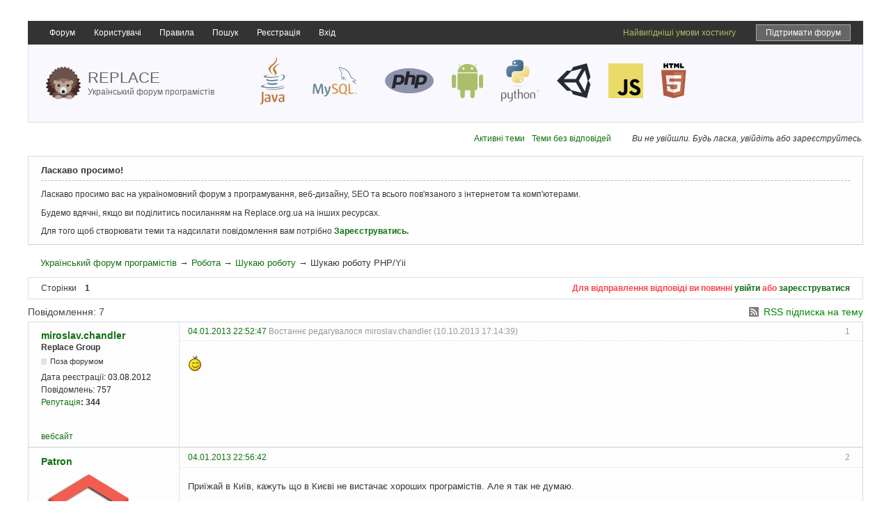

--- FILE ---
content_type: text/html; charset=utf-8
request_url: https://replace.org.ua/topic/653/
body_size: 6935
content:
<!DOCTYPE html>
<!--[if lt IE 7 ]> <html class="oldie ie6" lang="uk" dir="ltr"> <![endif]-->
<!--[if IE 7 ]>    <html class="oldie ie7" lang="uk" dir="ltr"> <![endif]-->
<!--[if IE 8 ]>    <html class="oldie ie8" lang="uk" dir="ltr"> <![endif]-->
<!--[if gt IE 8]><!--> <html lang="uk" dir="ltr"> <!--<![endif]-->
<head>
<meta charset="utf-8" />

<!--    <meta name="viewport" content="width=device-width, initial-scale=1.0"> -->

	<meta name="description" content="Шукаю роботу PHP/Yii - Шукаю роботу - Робота - Український форум програмістів - " />
<title>Шукаю роботу PHP/Yii - Шукаю роботу - Робота - Український форум програмістів</title>
<link rel="alternate" type="application/rss+xml" href="https://replace.org.ua/feed/rss/topic/653/" title="RSS" />
<link rel="alternate" type="application/atom+xml" href="https://replace.org.ua/feed/atom/topic/653/" title="ATOM" />
<link rel="search" type="text/html" href="https://replace.org.ua/search/" title="Пошук" />
<link rel="search" type="application/opensearchdescription+xml" href="https://replace.org.ua/misc.php?action=opensearch" title="Український форум програмістів" />
<link rel="author" type="text/html" href="https://replace.org.ua/users/" title="Користувачі" />
<link rel="stylesheet" type="text/css" media="screen" href="https://replace.org.ua/style/Replace/Oxygen.min.css" />
<link rel="stylesheet" type="text/css" media="screen" href="https://replace.org.ua/style/Replace/Replace.css?v=5.3" />
<link rel="stylesheet" type="text/css" media="screen" href="https://replace.org.ua/extensions/pun_bbcode/css/Oxygen/pun_bbcode.min.css" />
<style>.thanks_sig { font-style:italic; font-size: 90%; border-radius: 8px 8px; background-color:#F3F3F3; padding: 6px 12px !important;} .thanks_mess { font-style:normal; color:#008000; } .habr_error { font-style:normal; color:#FF0000; }</style>
<link rel="stylesheet" type="text/css" media="all" href="https://replace.org.ua/extensions/nya_thanks/css/style.css" />
<noscript><style>#pun_bbcode_bar { display: none; }</style></noscript>
<style>#pun_bbcode_bar #pun_bbcode_button_smiles.image{background:url("https://replace.org.ua/extensions/nya_smiles/css/Oxygen/img/smiles.png")  50% 50% no-repeat;}div#pun_bbcode_smilies{display:none;margin:0.5em 0 0 1em;padding: 0 0 0 17em;}</style>
<link rel="stylesheet" type="text/css" media="all" href="https://replace.org.ua/extensions/fancy_prettify/css/Oxygen/fancy_prettify.min.css" />
<link rel="stylesheet" type="text/css" media="all" href="https://replace.org.ua/extensions/pun_attachment/css/Oxygen/pun_attachment.min.css" />
<link rel="stylesheet" type="text/css" media="screen" href="https://replace.org.ua/extensions/auto_save_jquery/css/index.css" />
<link rel="stylesheet" type="text/css" media="screen" href="https://replace.org.ua/extensions/pan_uploader/style/Oxygen/pan_uploader.css" />

	<meta name="description" content="Український форум для програмістів. Тема: Шукаю роботу PHP/Yii" />
	
	<meta property="og:image" content="/style/Replace/img/replace.png" />
	<script type="text/javascript" src="/include/js/html5.js"></script>
	<link href="/include/google-code-prettify/prettify.css" type="text/css" rel="stylesheet" />

<link rel="apple-touch-icon" sizes="180x180" href="/apple-touch-icon.png">
<link rel="icon" type="image/png" sizes="32x32" href="/favicon-32x32.png">
<link rel="icon" type="image/png" sizes="16x16" href="/favicon-16x16.png">
<link rel="manifest" href="/site.webmanifest">
<link rel="mask-icon" href="/safari-pinned-tab.svg" color="#5bbad5">
<meta name="msapplication-TileColor" content="#da532c">
<meta name="theme-color" content="#ffffff">

</head>
<body>
	<div id="brd-messages" class="brd"></div>

	<div id="brd-wrap" class="brd">
	<div id="brd-viewtopic" class="brd-page paged-page">
    
	<header>



		<nav>
			<div id="nav">	
				<div id="brd-navlinks" class="gen-content">
					<ul>
		<li id="navindex"><a href="https://replace.org.ua/">Форум</a></li>
		<li id="navuserlist"><a href="https://replace.org.ua/users/">Користувачі</a></li>
		<li id="navrules"><a href="https://replace.org.ua/rules/">Правила</a></li>
		<li id="navsearch"><a href="https://replace.org.ua/search/">Пошук</a></li>
		<li id="navregister"><a href="https://replace.org.ua/register/">Реєстрація</a></li>
		<li id="navlogin"><a href="https://replace.org.ua/login/">Вхід</a></li>
	
<li class="float-right mr-15 ml-15"><a class="support-link" target="_blank" href="https://send.monobank.ua/8c1fayJ13u">Підтримати форум</a></li><li class="float-right"><a target="_blank" class="color-android" href="https://uahosting.com.ua/">Найвигідніші умови хостингу</a></li></ul>
					
					
				</div>
			</div>	
		</nav>	
		<p id="brd-access"><a href="#brd-main">Перейти до вмісту форуму</a></p>
			<div id="brd-head">
				<a href="/">
			<span id="logo">
<!--				<a href="/"><img src="/style/Replace/img/logo.png" alt="Український форум програмістів - Replace.org.ua" /></a> -->
					<img style="width: 50px;" src="/style/Replace/logo/hedgehog.svg" alt="Український форум програмістів - Replace.org.ua">
			</span>
			<span id="logo-text">					<span class="name">Replace</span><br>
					<span class="slogan">Український форум програмістів</span>
			</span>
					</a>

			<div id="right-text">
			<div>
    			
				<img src="/style/Replace/logo/java.svg" style="height: 70px;" alt="логотип Java">
				<img src="/style/Replace/logo/mysql.svg" style="width: 90px;" alt="логотип MySQL">
				<img src="/style/Replace/logo/php.svg" style="width: 70px;" alt="логотип php">
				<img src="/style/Replace/logo/android.svg" style="height: 50px;" alt="логотип Android">
				<img src="/style/Replace/logo/python.svg" style="height: 60px;" alt="логотип Python">
				<img src="/style/Replace/logo/unity.svg" style="height: 50px;" alt="логотип Unity">
				<img src="/style/Replace/logo/javascript.svg" style="width: 50px;" alt="логотип Unity">
				<img src="/style/Replace/logo/html5.svg" style="height: 50px;" alt="логотип HTML">
				
    				

			</div>
			</div>
		</div>
	</header>
	<div class="hr"><hr /></div>
	<div id="brd-main">
		<div class="d-flex align-items-center justify-content-end">
			
			<div class="welcome-links">
				<p id="welcome"><span>Ви не увійшли.</span> <span>Будь ласка, увійдіть або зареєструйтесь.</span></p>
				<p id="visit-links" class="options"><span id="visit-recent" class="first-item"><a href="https://replace.org.ua/search/recent/" title="Знайти теми, які містять останні повідомлення.">Активні теми</a></span> <span id="visit-unanswered"><a href="https://replace.org.ua/search/unanswered/" title="Знайти теми без відповідей.">Теми без відповідей</a></span></p>
			</div>
		</div>
		
		<h1 class="main-title"><a class="permalink" href="https://replace.org.ua/topic/653/" rel="bookmark" title="Постійне посилання на цю тему">Шукаю роботу PHP/Yii</a></h1>

		<div class="clear"></div>
		<div id="brd-announcement" class="gen-content">
	<h1 class="hn"><span>Ласкаво просимо!</span></h1>
	<div class="content"><p>Ласкаво просимо вас на україномовний форум з програмування, веб-дизайну, SEO та всього пов'язаного з інтернетом та комп'ютерами.</p>
<p>Будемо вдячні, якщо ви поділитись посиланням на Replace.org.ua на інших ресурсах.</p>
<p>Для того щоб створювати теми та надсилати повідомлення вам потрібно <strong><a href="/register/">Зареєструватись</a>.</strong></p></div>
</div>

		<div id="brd-crumbs-top" class="crumbs">
	<p><span class="crumb crumbfirst"><a href="https://replace.org.ua/">Український форум програмістів</a></span> <span class="crumb"><span> &rarr;&#160;</span><a href="https://replace.org.ua/forum/17/">Робота</a></span> <span class="crumb"><span> &rarr;&#160;</span><a href="https://replace.org.ua/forum/36/">Шукаю роботу</a></span> <span class="crumb crumblast"><span> &rarr;&#160;</span>Шукаю роботу PHP/Yii</span> </p>
</div>
		
		<div id="brd-pagepost-top" class="main-pagepost gen-content">
	<p class="paging"><span class="pages">Сторінки</span> <strong class="first-item">1</strong></p>
	<p class="posting">Для відправлення відповіді ви повинні <a href="https://replace.org.ua/login/">увійти</a> або <a href="https://replace.org.ua/register/">зареєструватися</a></p>
</div>
		<div class="main-head">
		<p class="options"><span class="feed first-item"><a class="feed" href="https://replace.org.ua/feed/rss/topic/653/">RSS підписка на тему</a></span></p>
		<h2 class="hn"><span><span class="item-info">Повідомлення: 7</span></span></h2>
	</div>
	<div id="forum36" class="main-content main-topic">
		<div class="post odd firstpost topicpost">
			<div id="p5261" class="posthead">
				<h3 class="hn post-ident"><span class="post-num">1</span> <span class="post-byline"><span>Тема від </span><em class="group_color_5"><a title="Перейти до профіля користувача miroslav.chandler" href="https://replace.org.ua/user/58/">miroslav.chandler</a></em></span> <span class="post-link"><a class="permalink" rel="bookmark" title="Постійне посилання на це повідомлення" href="https://replace.org.ua/post/5261/#p5261">04.01.2013 22:52:47</a></span> <span class="post-edit">Востаннє редагувалося miroslav.chandler (10.10.2013 17:14:39)</span></h3>
			</div>
			<div class="postbody">
				<div class="post-author">
					<ul class="author-ident">
						<li class="username"><a title="Перейти до профіля користувача miroslav.chandler" href="https://replace.org.ua/user/58/">miroslav.chandler</a></li>
						<li class="usertitle"><span>Replace Group</span></li>
						<li class="userstatus"><span>Поза форумом</span></li>
					</ul>
					<ul class="author-info">
						<li><span>Дата реєстрації: <strong>03.08.2012</strong></span></li>
						<li><span>Повідомлень: <strong>757</strong></span></li>
						<a href="https://replace.org.ua/thanks/view/58/">Репутація</a><strong>: <span id="thp5261" class="thu58">344</span></strong>
					</ul>
				</div>
				<div class="post-entry">
					<h4 id="pc5261" class="entry-title hn">Тема: Шукаю роботу PHP/Yii</h4>
					<div class="entry-content">
						<p><img src="https://replace.org.ua/extensions/nya_smiles/img/ab.gif" alt="=)" /></p>
					</div>
					
					
					
				</div>
			</div>
			<div class="postfoot">
				<div class="post-options">
					<p class="post-contacts"><span class="user-url first-item"><a rel="nofollow" class="external" href="http://chandler.org.ua"><span>miroslav.chandler</span> вебсайт</a></span></p>
					<p class="post-actions"></p>
				</div>
			</div>
		</div>
		<div class="post even replypost">
			<div id="p5262" class="posthead">
				<h3 class="hn post-ident"><span class="post-num">2</span> <span class="post-byline"><span>Відповідь від </span><em class="group_color_5"><a title="Перейти до профіля користувача Patron" href="https://replace.org.ua/user/17/">Patron</a></em></span> <span class="post-link"><a class="permalink" rel="bookmark" title="Постійне посилання на це повідомлення" href="https://replace.org.ua/post/5262/#p5262">04.01.2013 22:56:42</a></span></h3>
			</div>
			<div class="postbody">
				<div class="post-author">
					<ul class="author-ident">
						<li class="useravatar"><img src="https://replace.org.ua/img/avatars/17.png" width="138" height="138" alt="Patron" /></li>
						<li class="username"><a title="Перейти до профіля користувача Patron" href="https://replace.org.ua/user/17/">Patron</a></li>
						<li class="usertitle"><span>Заблокований</span></li>
						<li class="userstatus"><span>Поза форумом</span></li>
					</ul>
					<ul class="author-info">
						<li><span>Дата реєстрації: <strong>22.05.2012</strong></span></li>
						<li><span>Повідомлень: <strong>412</strong></span></li>
						<a href="https://replace.org.ua/thanks/view/17/">Репутація</a><strong>: <span id="thp5262" class="thu17">147</span></strong>
					</ul>
				</div>
				<div class="post-entry">
					<h4 id="pc5262" class="entry-title hn">Re: Шукаю роботу PHP/Yii</h4>
					<div class="entry-content">
						<p>Приїжай в Київ, кажуть що в Києві не вистачає хороших програмістів. Але я так не думаю.</p>
					</div>
					
					
					
				</div>
			</div>
			<div class="postfoot">
				<div class="post-options">
					<p class="post-actions"></p>
				</div>
			</div>
		</div>
		<div class="post odd replypost">
			<div id="p5263" class="posthead">
				<h3 class="hn post-ident"><span class="post-num">3</span> <span class="post-byline"><span>Відповідь від </span><em class="group_color_1"><a title="Перейти до профіля користувача Replace" href="https://replace.org.ua/user/2/">Replace</a></em></span> <span class="post-link"><a class="permalink" rel="bookmark" title="Постійне посилання на це повідомлення" href="https://replace.org.ua/post/5263/#p5263">04.01.2013 23:20:55</a></span></h3>
			</div>
			<div class="postbody">
				<div class="post-author">
					<ul class="author-ident">
						<li class="username"><a title="Перейти до профіля користувача Replace" href="https://replace.org.ua/user/2/">Replace</a></li>
						<li class="usertitle"><span>Replace Team</span></li>
						<li class="userstatus"><span>Поза форумом</span></li>
					</ul>
					<ul class="author-info">
						<li><span>Звідки: <strong>Київ</strong></span></li>
						<li><span>Дата реєстрації: <strong>06.04.2012</strong></span></li>
						<li><span>Повідомлень: <strong>2 895</strong></span></li>
						<a href="https://replace.org.ua/thanks/view/2/">Репутація</a><strong>: <span id="thp5263" class="thu2">2107</span></strong>
					</ul>
				</div>
				<div class="post-entry">
					<h4 id="pc5263" class="entry-title hn">Re: Шукаю роботу PHP/Yii</h4>
					<div class="entry-content">
						<p>Думаю простіше буде надіслати своє резюме десятку компаній, які шукають програмістів. Насправді зараз всі фірми шукають програмістів і знайти роботу не проблему.</p>
					</div>
					
					
					
				</div>
			</div>
			<div class="postfoot">
				<div class="post-options">
					<p class="post-contacts"><span class="user-url first-item"><a rel="nofollow" class="external" href="https://replace.org.ua"><span>Replace</span> вебсайт</a></span></p>
					<p class="post-actions"></p>
				</div>
			</div>
		</div>
		<div class="post even replypost">
			<div id="p5269" class="posthead">
				<h3 class="hn post-ident"><span class="post-num">4</span> <span class="post-byline"><span>Відповідь від </span><em class="group_color_5"><a title="Перейти до профіля користувача miroslav.chandler" href="https://replace.org.ua/user/58/">miroslav.chandler</a></em></span> <span class="post-link"><a class="permalink" rel="bookmark" title="Постійне посилання на це повідомлення" href="https://replace.org.ua/post/5269/#p5269">04.01.2013 23:46:50</a></span> <span class="post-edit">Востаннє редагувалося miroslav.chandler (04.01.2013 23:47:25)</span></h3>
			</div>
			<div class="postbody">
				<div class="post-author">
					<ul class="author-ident">
						<li class="username"><a title="Перейти до профіля користувача miroslav.chandler" href="https://replace.org.ua/user/58/">miroslav.chandler</a></li>
						<li class="usertitle"><span>Replace Group</span></li>
						<li class="userstatus"><span>Поза форумом</span></li>
					</ul>
					<ul class="author-info">
						<li><span>Дата реєстрації: <strong>03.08.2012</strong></span></li>
						<li><span>Повідомлень: <strong>757</strong></span></li>
						<a href="https://replace.org.ua/thanks/view/58/">Репутація</a><strong>: <span id="thp5269" class="thu58">344</span></strong>
					</ul>
				</div>
				<div class="post-entry">
					<h4 id="pc5269" class="entry-title hn">Re: Шукаю роботу PHP/Yii</h4>
					<div class="entry-content">
						<div class="quotebox"><cite>Patron написав:</cite><blockquote><p>Приїжай в Київ, кажуть що в Києві не вистачає хороших програмістів. Але я так не думаю.</p></blockquote></div><p>Націлений на Львів <img src="https://replace.org.ua/extensions/nya_smiles/img/ab.gif" alt=":)" /><br /></p><div class="quotebox"><cite>Replace написав:</cite><blockquote><p>Думаю простіше буде надіслати своє резюме десятку компаній, які шукають програмістів. Насправді зараз всі фірми шукають програмістів і знайти роботу не проблему.</p></blockquote></div><p>Активно займаюся. Думаю тут резюме не завадить <img src="https://replace.org.ua/extensions/nya_smiles/img/ab.gif" alt=":)" /></p>
					</div>
					
					
					
				</div>
			</div>
			<div class="postfoot">
				<div class="post-options">
					<p class="post-contacts"><span class="user-url first-item"><a rel="nofollow" class="external" href="http://chandler.org.ua"><span>miroslav.chandler</span> вебсайт</a></span></p>
					<p class="post-actions"></p>
				</div>
			</div>
		</div>
		<div class="post odd replypost">
			<div id="p5276" class="posthead">
				<h3 class="hn post-ident"><span class="post-num">5</span> <span class="post-byline"><span>Відповідь від </span><em class="group_color_5"><a title="Перейти до профіля користувача virua" href="https://replace.org.ua/user/38/">virua</a></em></span> <span class="post-link"><a class="permalink" rel="bookmark" title="Постійне посилання на це повідомлення" href="https://replace.org.ua/post/5276/#p5276">05.01.2013 12:47:41</a></span></h3>
			</div>
			<div class="postbody">
				<div class="post-author">
					<ul class="author-ident">
						<li class="useravatar"><img src="https://replace.org.ua/img/avatars/38.jpg" width="80" height="80" alt="virua" /></li>
						<li class="username"><a title="Перейти до профіля користувача virua" href="https://replace.org.ua/user/38/">virua</a></li>
						<li class="usertitle"><span>Replace Group</span></li>
						<li class="userstatus"><span>Поза форумом</span></li>
					</ul>
					<ul class="author-info">
						<li><span>Дата реєстрації: <strong>08.07.2012</strong></span></li>
						<li><span>Повідомлень: <strong>62</strong></span></li>
						<a href="https://replace.org.ua/thanks/view/38/">Репутація</a><strong>: <span id="thp5276" class="thu38">33</span></strong>
					</ul>
				</div>
				<div class="post-entry">
					<h4 id="pc5276" class="entry-title hn">Re: Шукаю роботу PHP/Yii</h4>
					<div class="entry-content">
						<div class="quotebox"><cite>miroslav.chandler написав:</cite><blockquote><p>Привіт. Шукаю <span class="bbu">постійну</span> роботу, бажано в офісі у Львові, але розгляну всі варіанти.</p><p>Навички:<br />- php5/Yii (Знаю чим абстрактний клас відрізняється від інтерфейса <img src="https://replace.org.ua/extensions/nya_smiles/img/ab.gif" alt=":)" /> )<br />- пошук, та захист від вразливостей<br />- mysql/postgres <br />- memcache<br />- git<br />- linux<br />- capistrano (та інша автоматизація деплою)<br />- python (трохи <img src="https://replace.org.ua/extensions/nya_smiles/img/ab.gif" alt=":)" /> )<br />- rabbitMQ (інтересуюся)</p><p>для контакту:<br />miroslav.chandler[ГАB]gmail.com</p></blockquote></div><p>Привіт. Я працюю 1,5 роки в компанії ProSteer Group. Офіс у Львові. Компанія доволі велика (штат більше 150 чол., але відділ програмних розробок невеликий), займається продажами по всьому світу. ProSteer Group має свої міжнародні он-лайн магазини. Ми якраз почали писати (переписувати) один доволі великий он-лайн магазин на Yii. Фірма шукає толкових PHP програмістів.</p><p>Деталі тут - <a href="http://vispyanskiy.name/v-kompaniji-prosteer-group-vidkryta-vakansiya-php-rozrobnyk">http://vispyanskiy.name/v-kompaniji-pro … -rozrobnyk</a></p>
					</div>
					
					
					
				</div>
			</div>
			<div class="postfoot">
				<div class="post-options">
					<p class="post-actions"></p>
				</div>
			</div>
		</div>
		<div class="post even replypost">
			<div id="p13936" class="posthead">
				<h3 class="hn post-ident"><span class="post-num">6</span> <span class="post-byline"><span>Відповідь від </span><em class="group_color_3"><a title="Перейти до профіля користувача expres_task" href="https://replace.org.ua/user/2617/">expres_task</a></em></span> <span class="post-link"><a class="permalink" rel="bookmark" title="Постійне посилання на це повідомлення" href="https://replace.org.ua/post/13936/#p13936">12.07.2013 10:06:39</a></span></h3>
			</div>
			<div class="postbody">
				<div class="post-author">
					<ul class="author-ident">
						<li class="username"><a title="Перейти до профіля користувача expres_task" href="https://replace.org.ua/user/2617/">expres_task</a></li>
						<li class="usertitle"><span>Користувач</span></li>
						<li class="userstatus"><span>Поза форумом</span></li>
					</ul>
					<ul class="author-info">
						<li><span>Дата реєстрації: <strong>01.07.2013</strong></span></li>
						<li><span>Повідомлень: <strong>5</strong></span></li>
						<a href="https://replace.org.ua/thanks/view/2617/">Репутація</a><strong>: <span id="thp13936" class="thu2617">1</span></strong>
					</ul>
				</div>
				<div class="post-entry">
					<h4 id="pc13936" class="entry-title hn">Re: Шукаю роботу PHP/Yii</h4>
					<div class="entry-content">
						<p>Інформаційно-Аналітична Компанія «SEVEN»</p><p>шукає фахівця на посаду:</p><br /><p>Веб-програміста</p><br /><p>Вимоги:</p><p>&nbsp; &nbsp; знання PHP (від 1 року), MySQL, Joomla, Drupal, Opencart, Magento, Virtuemart, Oscommerce, Wordpress (розробка плагінів);<br />&nbsp; &nbsp; цілеспрямованість;<br />&nbsp; &nbsp; уміння працювати в колективі;<br />&nbsp; &nbsp; знання англійської - буде перевагою.</p><p>Робочий графік з 8:00 до 16:30 (на літній період) з понеділка по пятницю.</p><p>Сайт Компанії: seven.ua</p><p><a href="http://сайт-злодій/seven_official">http://сайт-злодій/seven_official</a></p>
					</div>
					
					
					
				</div>
			</div>
			<div class="postfoot">
				<div class="post-options">
					<p class="post-actions"></p>
				</div>
			</div>
		</div>
		<div class="post odd lastpost replypost">
			<div id="p14725" class="posthead">
				<h3 class="hn post-ident"><span class="post-num">7</span> <span class="post-byline"><span>Відповідь від </span><em class="group_color_3"><a title="Перейти до профіля користувача Aliona" href="https://replace.org.ua/user/3296/">Aliona</a></em></span> <span class="post-link"><a class="permalink" rel="bookmark" title="Постійне посилання на це повідомлення" href="https://replace.org.ua/post/14725/#p14725">08.08.2013 20:05:58</a></span></h3>
			</div>
			<div class="postbody">
				<div class="post-author">
					<ul class="author-ident">
						<li class="username"><a title="Перейти до профіля користувача Aliona" href="https://replace.org.ua/user/3296/">Aliona</a></li>
						<li class="usertitle"><span>Користувач</span></li>
						<li class="userstatus"><span>Поза форумом</span></li>
					</ul>
					<ul class="author-info">
						<li><span>Дата реєстрації: <strong>08.08.2013</strong></span></li>
						<li><span>Повідомлень: <strong>2</strong></span></li>
						<a href="https://replace.org.ua/thanks/view/3296/">Репутація</a><strong>: <span id="thp14725" class="thu3296">0</span></strong>
					</ul>
				</div>
				<div class="post-entry">
					<h4 id="pc14725" class="entry-title hn">Re: Шукаю роботу PHP/Yii</h4>
					<div class="entry-content">
						<p>Пропоную послуги копірайтинга українською мовою. Альона 097 740 67 10 , елект. пошта 270189my@сайт-злодій</p>
					</div>
					
					
					
				</div>
			</div>
			<div class="postfoot">
				<div class="post-options">
					<p class="post-actions"></p>
				</div>
			</div>
		</div>
	</div>

	<div class="main-foot">
		<h2 class="hn"><span><span class="item-info">Повідомлення: 7</span></span></h2>
	</div>
<div class="gen-content">
  <h2 class="hn"><span>Переглядають тему: <strong>1</strong> гість, <strong>0</strong> користувачів</span>
 </h2>
</div>
		<div id="brd-pagepost-end" class="main-pagepost gen-content">
	<p class="paging"><span class="pages">Сторінки</span> <strong class="first-item">1</strong></p>
	<p class="posting">Для відправлення відповіді ви повинні <a href="https://replace.org.ua/login/">увійти</a> або <a href="https://replace.org.ua/register/">зареєструватися</a></p>
</div>
	</div>
		<!-- forum_qpost -->
		<!-- forum_info -->
	
	<div class="hr"><hr /></div>
	
	<div id="brd-about">
	</div>
		<!-- forum_debug -->
	</div>
	<div class="clear"></div>
	<footer>
		<div class="contacts">Контакти для співпраці: <a href="mailto:shanand6@gmail.com">shanand6@gmail.com</a></div>
	<p id="copyright-replace">© 2012–2026 Український форум програмістів. Всі права захищені</p>
		<!-- forum_scripts -->
		<div class="clear"></div>	
	
	</footer>
	</div>
	<p></p>


<script>if (typeof PUNBB === 'undefined' || !PUNBB) {
		var PUNBB = {};
	}

	PUNBB.env = {
		base_url: "https://replace.org.ua/",
		base_js_url: "https://replace.org.ua/include/js/",
		user_lang: "Ukrainian",
		user_style: "Replace",
		user_is_guest: "1",
		page: "viewtopic"
	};</script>
<script src="https://replace.org.ua/include/js/min/punbb.common.min.js"></script>
<script src="http://code.jquery.com/jquery-2.1.3.min.js"></script>
<script>if (typeof PANBB === 'undefined' || !PANBB) {var PANBB = {};}PANBB.config = {forum_user_id: "1"};</script>
<script src="https://replace.org.ua/extensions/auto_save_jquery/js/index.min.js"></script>
<script>
	$LAB.setOptions({AlwaysPreserveOrder:false})
	.script("//code.jquery.com/jquery-1.8.2.min.js").wait()
	.script("/include/js/common.js").wait()
	.wait(function () { PUNBB.pun_bbcode=(function(){return{init:function(){return true;},insert_text:function(d,h){var g,f,e=(document.all)?document.all.req_message:((document.getElementById("afocus")!==null)?(document.getElementById("afocus").req_message):(document.getElementsByName("req_message")[0]));if(!e){return false;}if(document.selection&&document.selection.createRange){e.focus();g=document.selection.createRange();g.text=d+g.text+h;e.focus();}else{if(e.selectionStart||e.selectionStart===0){var c=e.selectionStart,b=e.selectionEnd,a=e.scrollTop;e.value=e.value.substring(0,c)+d+e.value.substring(c,b)+h+e.value.substring(b,e.value.length);if(d.charAt(d.length-2)==="="){e.selectionStart=(c+d.length-1);}else{if(c===b){e.selectionStart=b+d.length;}else{e.selectionStart=b+d.length+h.length;}}e.selectionEnd=e.selectionStart;e.scrollTop=a;e.focus();}else{e.value+=d+h;e.focus();}}}};}());PUNBB.common.addDOMReadyEvent(PUNBB.pun_bbcode.init); })
	.script("https://replace.org.ua/extensions/nya_smiles/js/pun_bbcode_smiles.min.js").wait()
	.script("https://replace.org.ua/extensions/fancy_prettify/js/fancy_prettify.min.js")
	.script("https://replace.org.ua/extensions/nya_thanks/js/thanks.min.js").wait()
	.wait(function () { PUNBB.env.sva_mediajs = {url_swf: "https://replace.org.ua/extensions/sva_mediajs"}; })
	.script("https://replace.org.ua/extensions/sva_mediajs/js/media.min.js");
</script><script src="https://replace.org.ua/extensions/pan_uploader/js/lang/English.js"></script>


<script type="text/javascript" src="/include/google-code-prettify/prettify.js"></script>
<script type="text/javascript">prettyPrint();</script>

<script type="text/javascript">

  var _gaq = _gaq || [];
  _gaq.push(['_setAccount', 'UA-31902311-1']);
  _gaq.push(['_trackPageview']);

  (function() {
    var ga = document.createElement('script'); ga.type = 'text/javascript'; ga.async = true;
    ga.src = ('https:' == document.location.protocol ? 'https://ssl' : 'http://www') + '.google-analytics.com/ga.js';
    var s = document.getElementsByTagName('script')[0]; s.parentNode.insertBefore(ga, s);
  })();

</script>

</body>
</html>


--- FILE ---
content_type: text/css
request_url: https://replace.org.ua/style/Replace/Replace.css?v=5.3
body_size: 4918
content:
.h1 h1 {
	color: #555;
	font-size: 13px;
	padding: 3px 0 0 17px;
}

.item-subject .hn, .item-subject div {
	margin: 0 0 0 1.5em;
}

#brd-navlinks a.support-link {
    padding: 2px 1.1em 2px;
    border: 1px solid #aaa;
    margin-top: 3px;
    margin-bottom: 2px;
    background: #666;
}

#brd-navlinks a.support-link:hover {
    
}

#brd-viewforum .item-subject p {
	margin-left: 1.5em;
}

#brd-searchtopics .item-subject p {
	margin-left: 1.5em;
}

.item-subject p {
	margin: 0;
}

#brd-userlist table .tc2{
	width: 12%;
	text-align: center;
}


#brd-userlist table .tc3 {
	width: 12%;
	text-align: center;
}


.h1 h1 a {
	color: #555;
}

#logo {
	display: block;
	position: absolute;
	top: 33px;
	left: 25px;
	text-align: left;
	-webkit-filter: grayscale(60%);
    filter: grayscale(60%);
     transition: all 0.5s ease;
}

a:hover #logo {
	-webkit-filter: grayscale(0);
    filter: grayscale(0);	
}

#logo-text {
	display: block;
	position: absolute;
	top: 39px;
	left: 85px;
	text-align: left;
     transition: all 0.5s ease;
	color: #666;
}

#logo-text .name {
	font-size: 22px;
	text-transform: uppercase;
	line-height: 23px;
	display: block;
}


#logo-text .slogan {
	font-size: 12px;
	display: block;
}

a:hover #logo-text {
	color: #333;
}


#brd-head {
	height: 90px;
}

li.L0, li.L1, li.L2, li.L3, li.L4, li.L5, li.L6, li.L7, li.L8, li.L9
{
    color: #888;
    font-size: 13px;
    list-style-type: decimal !important;
    padding-left: 5px;
    background: #fff !important;
    margin-left: 10px;
    border-left: 1px solid #ddd;
    list-style-position: outside;
    font-size: 11px;
}

pre ol li span {
	font-size: 13px !important;
	background: #fff;
}

pre ol {
	background: #fafafa !important;
	margin-top: 0 !important;
	margin-bottom: 0 !important;
	padding-bottom: 0 !important;
	padding-top: 0 !important;
}

.prettyprint {
	padding: 0 !important;
}

pre.prettyprint {
	word-wrap: normal;
	border: 0 !important;
	white-space: pre;
}

.main-item, .main-item li, .main-item div, td {
	background: #FEFEFE;
}

::selection {
	background: #ccffcc;
	color: inherit;
}

a:link, a:visited, .js_link {
	color: #107010;
}

a:hover {
	color: #447bc4;
	text-decoration: none;
}

h5.hn {
	border-bottom: 1px dashed #999;
	font-weight: bold;
	margin-bottom: 5px;
}

#brd-index .main-item .hn span {
	font-weight: normal;
	font-size: 14px;
}

.st-users strong a {
	font-weight: normal;
}

.posting a.newpost {
	font-weight: bold;
}

.posting {
	color: #ff4444;
	font-weight: bold;
}

#brd-title {
	padding: 10px 0;	
}

.main-subhead {
	background: #f5fbfe;
}

.main-head {
	background: #fff;
	border: 0;
	color: #444;
	font-size: 14px;
	padding: 0px 0 0 0;
	text-shadow: 1px 1px 0 rgba(0, 0, 0, 0);
}

.main-menu, .admin-menu, .main-foot	{
	background: #338f31;
	border: 0;
}

#brd-crumbs-top .crumblast {
	font-size: 13px;
}


#brd-navlinks a:link, #brd-navlinks a:visited, .main-menu a:link, .main-menu a:visited, .admin-menu a:link, .admin-menu a:visited {
	color: #fff;
	text-shadow: none; 
}

#brd-navlinks li a {
	padding: 6px 1.1em 5px;
	display: block;
}

.main-foot {
	padding: 3px 20px; 
}


.main-menu .active a, .admin-menu .active a {
	background: #525252;
	color: #fff;
}


#brd-navlinks .isactive a {
	color: inherit;
	background: inherit;
	color: #fff;
}

#brd-navlinks {
	border: 0;
	padding-left: 18px;
}

body {
	color: #373737;
	font-size: 16px;
}

#brd-pagepost-top {
	border-bottom: 1px solid #dde4e8;
	border-radius: 0;
	border: 1px solid #ddd;
	padding-top: 2px;
	padding-bottom: 2px;
}

.options a.sub-option {
	text-shadow: none;
	font-size: 12px;
	color: #990;
	font-style: italic;
}

.main-frm .ct-group, #brd-announcement {
	background: #fefefe;
}

.main-content, .main-frm {
	background: #fefefe;
}

input[type="text"], input[type="password"], input[type="email"], input[type="url"], input[type="search"], input[type="number"], textarea {
	padding: .30em;
}

input[type="text"]:active, input[type="text"]:focus, input[type="password"]:active, input[type="password"]:focus, input[type="email"]:active, input[type="email"]:focus, input[type="url"]:active, input[type="url"]:focus, input[type="search"]:active, input[type="search"]:focus, input[type="number"]:active, input[type="number"]:focus, textarea:active, textarea:focus {
	background: #f8faf8;
	outline: none;
}

.frm-form {
	background: #fefefe;
}

.main-content .main-item ul.item-info li {

}

.posthead .hn {
	background: inherit;
}

.postbody, .online {
	background: inherit;
}

.posthead {
	background: inherit;
}

.postfoot {
	background: inherit;
}

.post-options {
	background: inherit;
}

.post-author, .post-byline, .post-contacts {
	background: inherit;
}

.posthead .post-byline {
	margin-top: 0;
}


.post {
	background: #fdfdfd;
}

.post-entry {
	background: inherit;
}

.entry-content a, .entry-content a:visited {
	color: #44b;
	text-decoration: underline;
}


.entry-content a:hover, .entry-content a:visited:hover {
	color: #66f;
}

.main-foot .options span .mod-option {
	color: #fff;
}

a.feed {
	color: #080 !important;
}

.main-content .main-item {
	padding-left: 55px;
}

.main-category .new .icon {
	border: 0;
}

.forum-views .new .icon {
	border-color: #00ee00 #22cc22 #00cc00 #00ff00;
}


.main-category .main-item .icon {
	border: 0;
	float: left;
	display: block;
	position: absolute;
	left: 40px;
	top: 10px;
	width: 32px;
	height: 32px;
}

#brd-viewforum .icon, #brd-searchtopics .icon {
	border: 0;
	float: left;
	display: block;
	position: absolute;
	left: 48px;
	top: 8px;
	width: 32px;
	height: 32px;
}

.main-content .sticky {
	background: inherit;
}

.main-content .icon.normal, #brd-main .icon.normal {
	background-image: url('icons/contact.svg');
	background-size: 20px;
	background-repeat: no-repeat;
	background-position: left top;
}

.main-content .icon.new, .main-content .icon.normal.new, #brd-main .icon.normal.new {
	background-image: url('icons/contact-1.svg');
	background-size: 20px;
	background-repeat: no-repeat;
	background-position: left top;
}


.main-content .icon.sticky, #brd-main .icon.sticky {
	left: 47px;
	background-image: url('icons/warning-1.svg');
	background-size: 20px;
	background-repeat: no-repeat;
	background-position: left top;
}

.main-content .icon.closed, #brd-main .icon.closed {
	left: 47px;
	background-image: url('icons/padlock.svg');
	background-size: 20px;
	background-repeat: no-repeat;
	background-position: left top;
}

.main-content .icon.closed.new, #brd-main .icon.closed.new {
	left: 47px;
	background-image: url('icons/padlock-1.svg');
	background-size: 20px;
	background-repeat: no-repeat;
	background-position: left top;
}

.main-content .icon.sticky.new, #brd-main .icon.sticky.new {
	background-image: url('icons/warning-2.svg');
	background-size: 20px;
	background-repeat: no-repeat;
	background-position: left top;
}

#brd-index .icon {
	background: url('icons/default.png') no-repeat;
	background-size: contain;
	background-repeat: no-repeat;
}

.main-content .icon {
	background-size: contain;	
}

#brd-index .main-item {
	min-height: 60px;
}

.main-content #forum67 .icon {
    background-image: url('icons/git.svg');
}

.main-content #forum3 .icon {
	background-image: url('icons/html5.svg');
}

.main-content #forum8 .icon {
	background-image: url('icons/java.svg');
}

.main-content #forum7 .icon {
	background-image: url('icons/csharp.svg');
}

.main-content #forum5 .icon {
	background-image: url('icons/android.svg');
}

.main-content #forum12 .icon {
	background-image: url('icons/mysql.svg');
}

.main-content #forum4 .icon {
	background-image: url('icons/paint-palette.svg');
}

.main-content #forum2 .icon {
	background-image: url('icons/php.svg');
}

.main-content #forum9 .icon {
	background-image: url('icons/resume.svg');
}

.main-content #forum41 .icon {
	background-image: url('icons/resume.svg');
	left: 40px;
}

.main-content #forum42 .icon {
	background-image: url('icons/question.svg');
	left: 40px;
}

.main-content #forum40 .icon {
	background-image: url('icons/tea.svg');
	left: 42px;
}

.main-content #forum38 .icon {
	background-image: url('icons/tea.svg');
	left: 42px;
}

.main-content #forum48 .icon,
.main-content #forum49 .icon,
.main-content #forum50 .icon,
.main-content #forum51 .icon,
.main-content #forum52 .icon,
.main-content #forum53 .icon,
.main-content #forum54 .icon,
.main-content #forum55 .icon,
.main-content #forum56 .icon,
.main-content #forum57 .icon,
.main-content #forum58 .icon,
.main-content #forum59 .icon,
.main-content #forum60 .icon,
.main-content #forum61 .icon,
.main-content #forum62 .icon,
.main-content #forum47 .icon {
	background-image: url('icons/gazette.svg');
	left: 42px;
}


.main-content #forum37 .icon {
	background-image: url('icons/employee.svg');
	left: 42px;
}

.main-content #forum36 .icon {
	background-image: url('icons/administrator.svg');
	left: 42px;
}


.main-content #forum11 .icon {
	background-image: url('icons/folder.svg');
}

.main-content #forum27 .icon {
	background: url('icons/faq.png') no-repeat;
	top: 2px;
}

.main-content #forum10 .icon {
	background-image: url('icons/english-language.svg');
}

.main-content #forum6 .icon {
	background-image: url('icons/c-logo.svg');
}


.main-content #forum32 .icon {
	background-image: url('icons/hard-disk.svg');
}


.main-content #forum63 .icon {
	background-image: url('icons/ai.svg');
}

.main-content #forum33 .icon {
	background-image: url('icons/humor.svg');
}


.main-content #forum35 .icon {
	background-image: url('icons/binary-code.svg');
}

.main-content #forum13 .icon {
	background: url('icons/windows.svg');
}

.main-content #forum14 .icon {
	background-image: url('icons/linux-3.svg');
}

.main-content #forum65 .icon {
	background-image: url('icons/advertising.svg');
}

.main-content #forum66 .icon {
	background-image: url('icons/server.svg');
}

.main-content #forum16 .icon {
	background: url('icons/mac.png') no-repeat;
	top: 2px;
}

.main-content #forum15 .icon {
	background: url('icons/freebsd.png') no-repeat;
	top: 2px;
}

.main-content #forum17 .icon {
	background-image: url('icons/portfolio-1.svg');
}

.main-content #forum18 .icon {
	background-image: url('icons/delphi.svg');
}

.main-content #forum21 .icon {
	background-image: url('icons/python.svg');
}

.main-content #forum20 .icon {
	background-image: url('icons/coding-2.svg');
}

.main-content #forum24 .icon {
	background-image: url('icons/locked.svg');
}

.main-content #forum25 .icon {
	background-image: url('icons/ruby.svg');
}

.main-content #forum26 .icon {
	background-image: url('icons/javascript.svg');
}

.main-content #forum22 .icon {
	background-image: url('icons/internet-w.svg');
}

.main-content #forum64 .icon {
	background-image: url('icons/internet.svg');
}

.main-content #forum29 .icon {
	background-image: url('icons/garbage.svg');
}

.main-content #forum30 .icon {
	background-image: url('icons/video.svg');
}

.main-content #forum31 .icon {
	background-image: url('icons/laptop.svg');
}

.main-content #forum43 .icon {
	background-image: url('icons/strategy.svg');
}

.main-content #forum44 .icon {
	background-image: url('icons/network.svg');
}

.main-content #forum39 .icon {
	background-image: url('icons/sign.svg');
	left: 42px;
}

a.feed {
	background: url('icons/rss.png') 1px no-repeat;
}


.sig-content a:active {
	text-decoration: inherit;
}

.sig-content a:hover {
	text-decoration: none;
	border: 0;
}

.main-content #forum20 .icon.new {
	background: url('icons/other-lang-new.png') no-repeat;
	top: 0;
}

.main-content #forum28 .icon {
	background-image: url('icons/superman-flying.svg');
}

.main-content #forum23 .icon {
	background-image: url('icons/coding.svg');
}


.isactive a {
	border-bottom: 1px solid #eee;
}


#brd-desc {
	color: #444;
	font-size: 13px;
	text-align: justify;
	font-family: Tahoma, Arial, sans-serif;
}

#brd-desc strong {
	font-weight: normal;
}

/*
#welcome {
	position: absolute;
	right: 15px;
	top: 5px;
	color: #fff;
	font-style: italic;
}
*/

#welcome {
    right: 15px;
    top: 5px;
    font-style: italic;
    float: right;
    margin-left: 30px;
    text-align: right;
}

#brd-head {
	background: inherit;
	border: 0;
	padding: 4px 20px;
	border: 1px solid #d7dfea;
	border-radius: 0;
	box-shadow: none;
	border-top: 0;
	margin-top: -3px;
	position: relative;
	z-index: 1;
	padding-bottom: 20px;
}

#nav {
/*	background: url('img/top-menu-left.png') left no-repeat; */
	background: #333;
	height: 34px;
	position: relative;
	z-index: 2;
}

header {
	background: #f8f8fe;
	border-radius: 5px 5px 5px 5px;
	box-shadow: none;
	margin-bottom: 10px;
}

#brd-navlinks {
/*	background: url('img/top-menu-right.png') right no-repeat; */
	background: #333;
	height: 34px;
	padding-right: 3px;
}

#brd-navlinks ul {
/*	background: url('img/top-menu.png') repeat-x; */
	height: 30px;
	width: 100%;
	padding-top: 2px;
	padding-bottom: 2px;
}

#java-background {
	position: absolute;
	top: 13px;
	left: 500px;
}

#debian-background {
	position: absolute;
	top: 13px;
	left: 830px;
}


#android-background {
	position: absolute;
	top: 8px;
	left: 720px;
}

#net-background {
	position: absolute;
	top: 50px;
	left: 595px;
}

#python-background {
	position: absolute;
	top: 5px;
	left: 565px;
}


#brd-visit {
	box-shadow: 0 1px 4px #ccc;
}

#brd-title {
	padding-top: 25px;
	margin: 0;
	padding-left: 0;
}

#brd-head #brd-title a {
	font-size: 13px;
	color: #072;
	text-shadow: 0px 2px 1px #ddd;
	letter-spacing: 3px;
	padding-left: 5px;
	font-weight: normal;
	font-family: "Courier New";
	text-shadow: 0;
	padding-bottom: 4px;
	border-bottom: 1px dashed #ccc;
}

#right-text {
	width: 700px;
	position: absolute;
	left: 300px;
	top: 20px;
	text-align: center;
	font-size: 12px;
}

#right-text div {
	padding-bottom: 7px;
	padding-left: 0px;
	text-align: center;
}

#right-text div img {
	margin-right: 23px;
	vertical-align: middle;
	text-align: center;
	-webkit-filter: grayscale(40%); /* Safari */
	filter: grayscale(40%);
}
#right-text div img:hover {
	-webkit-filter: inherit;
  filter: inherit;
}

#slogan {
	padding-left: 5px;
	color: #246;
	letter-spacing: 2px;
	font-size: 13px;
	font-family: Arial, sans-serif;
}

.en-slogan, .ru-slogan {
	font-size: 11px;
	font-family: Verdana,Helvetica,Arial
	font-size: 14px;
	color: #333;
	padding-top: 1px;
}


#brd-slogan {
	font-size: 11px;
	font-family: Verdana,Helvetica,Arial
	font-size: 14px;
	color: #333;
}

footer, #copyright {
	color: #999;
	font-size: 11px;
	font-family: Tahoma, Arial, sans-serif;
}

.main-category, .main-forum, .main-foot, .main-pagepost  {
	box-shadow: none;
}

#brd-pagepost-top {
	box-shadow: none;
}

#brd-profile-about .main-menu, #brd-profile-identity .main-menu, #brd-profile-settings .main-menu, #brd-profile-signature .main-menu, #brd-profile-avatar .main-menu, #brd-profile-admin .main-menu, #brd-pun_pm-inbox .main-menu {
	margin-bottom: 10px;
}


.main-frm {
	box-shadow: none;
}

.posthead, .post, .main-topic {
	border-radius: 0;
}

.main-topic {
	box-shadow: 0;
}

h3.post-ident {
	border-radius: 0 5px 0 0;
}

#brd-main {
	margin-bottom: 20px;
}

#brd-qpost, #post-form, #topic-review, #post-preview {
	box-shadow: none;
}

#brd-pagepost-top {
	box-shadow: none;
}

.main-head {
	margin-top: 4px;
}

.main-subhead {
	box-shadow: 0;
	border-radius: 0;
}

#brd-stats {
	box-shadow: 0 -1px 4px #ccc;
	padding-top: 5px;
	padding-bottom: 5px;
	padding-left: 60px;
	background: #fbfbfb url('icons/pie-chart.svg') no-repeat;
	background-size: 30px;
	background-position: 12px 10px;
}

#rules-content {
	border: none;
}

/*******************/

#rules-content section {
	display: block;
	margin-bottom: 0.5em;
	counter-increment: item;
}
#rules-content section>ol {
	list-style: none;
	padding-left: 0;
	counter-reset: item;
}
#rules-content section>ol>li {
	padding: 0 1em 0 4em;
	counter-increment: item;
}
#rules-content section>ol>li::before {
	content: counters(item, '.') '. ';
	position: absolute;
	left: 2.5em;
}
#rules-content section>ol>li>a:first-child::before {
	content: ' ';
	display: inline-block;
	position: absolute;
	left: 1.6em;
	width: 3.5em;
	height: 1.5em;
}
#rules-content section>ol>li>a:first-child:focus::before,
#rules-content section>ol>li:hover>a:first-child::before {
	content: '#';
}
#rules-content :target {
	padding: 1em 1em 1em 4em;
	margin: 1em 0;
	border: solid 1pt;
	border-radius: 0.5em;
}
#rules-content li li {
	margin: 0 auto;
}
#rules-content section div {
	padding: 0 0;
	margin: 0.35em 0;
}

/*******************/

#brd-online {
	box-shadow: 0 0px 4px #ccc;
	padding-top: 7px;
	padding-bottom: 7px;
	padding-left: 60px;
	background: #fbfbfb url('icons/graph.svg') no-repeat;
	background-size: 30px;
	background-position: 12px 10px;

}

#copyright a {
	color: #5a5;
}

#our-friends {
	border: 1px solid #D3DAE1;
	background: #fbfbfb url('img/info-icons/brd-friends.png') 12px 13px no-repeat;
	border-top: 0;
	padding-top: 7px;
	padding-left: 60px;
	box-shadow: 0 1px 4px #ccc;
}

#our-friends .title {
	padding-top: 10px;
}

#our-friends ul {
	padding: 0;
	padding-bottom: 10px;
}

#our-friends ul li {
	padding: 0;
	list-style: none;
	font-size: 11px;
}
.clear {
	clear: both;
}

#brd-wrap {
	background: #fff;
	border: 0;
	border-radius: 0;
	padding-top: 30px;
	min-width: 1000px;
}

body {
/*	background: #dee0e2; */
/*	background: url('img/background.png') repeat; */
	padding-top: 0;
	padding-bottom: 0;
}

#copyright-replace {
	text-align: center;
	font-size: 12px;
	padding-left: 0;
}

#copyright {
	float: right;
	font-size: 12px;
	padding-right: 0;
}

#bottom-table td {
	background: inherit;
	border: 0;
	text-align: center;
}

.pun_poll_item dl dt {
	width: 60px !important;
}

.votted .pun_poll_header {
	text-align: left !important;
	margin-left: 72px;
}

.pun_poll_total {
	text-align: left !important;
	margin-left: 72px;
}

.mf-set legend {
	position: relative !important;
	display: block;
}

.pun_poll_item .frm-buttons {
	border-top: 0 !important;
	margin: 0 !important;
	padding: 0.1em 0 1em 10px !important;
}

.pun_poll_item .frm-group {
	margin-bottom: 0 !important;
}

.pun_poll_item .pun_poll_header {
	padding-left: 10px;
}

.pun_poll_item .mf-set {
	padding-left: 0px;
	padding-top: 0;
}

#footer-table td {
	border: 0;
}

.pun_poll_item .winner {
	border-radius: 0;
	background-color: #5a5 !important;
	border-color: #eee !important;
}

a.thanks_info_link {
	text-decoration: underline;
	color: #990;
}
p.links {
	font-size: 11px;
}

.brd-page {
	font-size: 12px;
}

.brd-page .txt-input {
	font-size: 13px;
}

.brd-page .entry-content p {
	font-size: 13px;
}

.item-info .info-topics strong {

}

.spoiler {
	border: 1px solid #ccc;
	padding: 10px 15px;
}

.spoiler-body {
	display: none;
	color: #555;
	margin: 10px 0;
}

.spoiler-head {
	font-style: italic;
}

.spoiler-head span {
	border-bottom: 1px dashed #666;
	cursor: pointer;
	color: #333;
}


/* To top panel */

.to_top {display: none;}
.to_top .to_top_panel{display:none;}

#brd-profile-settings .frm-group.group2 .sf-set.set1 {
	display: none;
}

.sf-set.set6 textarea {
	height: 80px;
	width: 264px;
}

/* Large desktop */
@media (min-width: 1250px) { 
	.to_top {
	  position: fixed;
	  top: 0;
	  bottom: 0;
	  right: 0;
	  width: 45px;
	  -moz-opacity: 0.3;
	  filter: alpha(opacity=30);
	  opacity: 0.3;
	  display: none; 
	}
	
	.to_top .to_top_panel {
		display: block;
	  width:100%;
	  height: 100%;
	  font-size: 11px;
	  color: #4d7285;
	  padding-top: 10px; 
	  position: relative;
	}
	.to_top:hover {
	  -moz-opacity: 0.9;
	  filter: alpha(opacity=90);
	  opacity: 0.9; 
	}
	.to_top:hover .to_top_panel {
	  cursor: pointer;
	  background: #f0f0f0; 
	}
	.to_top .close_panel {
		position: absolute;
		bottom: 20px;
		left: 0px;
		right: 0px;
		text-align: center;
	  line-height: 8px;
	  font-family: tahoma, arial, verdana, sans-serif; 
	  display: none;
	}
	
	.to_top:hover .close_panel{
		display: block;
	}
	.to_top .to_top_button {
	  text-align: left;
	  line-height: 8px;
	  margin-left: 15px;
	  font-family: tahoma, arial, verdana, sans-serif;
	  font-weight: bold; 
	}	
	.to_top .to_top_button .arrow{
		font-size: 14px;
		font-weight: bold; 
		font-family: tahoma;
		vertical-align: middle;
	}

	.to_top .to_top_panel .arrow{font-size:20px;}
	.to_top .to_top_panel .label{display:none;}
	
}


.pun_poll_item .main-frm {
	box-shadow: none;
}

.group_color_1 a, 
.group_color_4 a {
	color: #b11;
}

.group_color_1:hover a,
.group_color_4:hover a {
	color: #d33;
}

#autosave_template {
  display: none;
  font-size: 0.9em;
  background-color: rgba(211, 242, 192, 0.73);
  padding: 5px;
  margin-bottom: 10px;
}

.main-content #forum46 .icon {
	background-image: url('icons/project.svg');
}

.entry-content .quotebox, .entry-content .codebox {
	font-style: italic;
	padding: 5px 5px !important;
}

.modlist {
	font-size: 11px;
	display: block;
}
.subforumlist {
	font-size: 11px;
	display: block;
}

.brd {
    max-width: 1200px;
    width: auto;
}
.item-info p * {
    display: inline-block;
}


#brd-navlinks #reports a {
    color: #333;
    border-bottom: 1px dashed #333;
}

.contacts {
    text-align: center;
    margin: 5px 0 10px;
    font-size: 13px;
}

.float-left {
	float: left;
}

.float-right {
	float: right !important;
}

.mt-8 {
	margin-top: 8px;
}

.ml-15 {
	margin-left: 15px;
}

.mr-15 {
	margin-right: 15px;
}

.home-banner + .welcome-links .options {
	text-align: right;
}

.home-banner + .welcome-links .options span {
    white-space: nowrap;
}

.color-android {
	color: #abbf69 !important;
}

.d-flex {
	display: flex;
}

.align-items-center {
	align-items: center;
}

.justify-content-end {
	justify-content: flex-end;
}

--- FILE ---
content_type: image/svg+xml
request_url: https://replace.org.ua/style/Replace/logo/html5.svg
body_size: 887
content:
<svg xmlns="http://www.w3.org/2000/svg" width="1771" height="2500" viewBox="221.807 89.47 440 621.061" enable-background="new 221.807 89.47 440 621.061"><filter id="a" width="150%" height="150%" x="-5%" y="-5%"><feFlood flood-color="#000" result="floodFill" flood-opacity=".5"/><feComposite in="floodFill" in2="SourceAlpha" operator="in" result="coloredAlpha"/><feGaussianBlur in="coloredAlpha" result="blur" stdDeviation="8"/><feComposite in="blur" in2="SourceGraphic" operator="out" result="maskedOffsetBlur"/><feMerge><feMergeNode in="maskedOffsetBlur"/><feMergeNode in="SourceGraphic"/></feMerge></filter><g filter="url(#a)"><path fill="#e44d26" d="M261.849 660.647l-40.042-449.125h440l-40.086 449.054-180.184 49.954z"/><path fill="#f16529" d="M441.807 672.348l145.596-40.367 34.258-383.735H441.807z"/><path fill="#ebebeb" d="M441.807 414.82h-72.888l-5.035-56.406h77.923V303.33H303.683l1.32 14.778 13.538 151.794h123.266zM441.807 557.876l-.242.066-61.346-16.566-3.922-43.93h-55.294l7.718 86.489 112.834 31.323.252-.071z"/><path d="M262.745 89.47h27.992v27.656h25.606V89.47h27.993v83.75h-27.993v-28.044h-25.606v28.044h-27.99l-.002-83.75zM381.149 117.244h-24.642V89.47H433.8v27.774h-24.654v55.976H381.15v-55.976h-.001zM446.065 89.47h29.19l17.955 29.428 17.938-29.428h29.2v83.75h-27.882v-41.512l-19.259 29.778h-.481l-19.272-29.778v41.512h-27.39V89.47zM554.277 89.47h28v56.068h39.368v27.682h-67.368V89.47z"/><path fill="#fff" d="M441.617 414.82v55.082h67.83l-6.395 71.44-61.435 16.58v57.307l112.924-31.294.826-9.309 12.946-145.014 1.344-14.792h-14.842zM441.617 303.33v55.084H574.67l1.103-12.382 2.51-27.924 1.318-14.778z"/></g></svg>

--- FILE ---
content_type: image/svg+xml
request_url: https://replace.org.ua/style/Replace/logo/android.svg
body_size: 618
content:
<svg xmlns="http://www.w3.org/2000/svg" width="2232" height="2500" viewBox="32.163 68.509 203.691 228.155"><path d="M101.885 207.092c7.865 0 14.241 6.376 14.241 14.241v61.09c0 7.865-6.376 14.24-14.241 14.24-7.864 0-14.24-6.375-14.24-14.24v-61.09c0-7.864 6.376-14.24 14.24-14.24z" fill="#a4c639"/><path d="M69.374 133.645c-.047.54-.088 1.086-.088 1.638v92.557c0 9.954 7.879 17.973 17.66 17.973h94.124c9.782 0 17.661-8.02 17.661-17.973v-92.557c0-.552-.02-1.1-.066-1.638H69.374z" fill="#a4c639"/><path d="M166.133 207.092c7.865 0 14.241 6.376 14.241 14.241v61.09c0 7.865-6.376 14.24-14.241 14.24-7.864 0-14.24-6.375-14.24-14.24v-61.09c0-7.864 6.376-14.24 14.24-14.24zM46.405 141.882c7.864 0 14.24 6.376 14.24 14.241v61.09c0 7.865-6.376 14.241-14.24 14.241-7.865 0-14.241-6.376-14.241-14.24v-61.09c-.001-7.865 6.375-14.242 14.241-14.242zM221.614 141.882c7.864 0 14.24 6.376 14.24 14.241v61.09c0 7.865-6.376 14.241-14.24 14.241-7.865 0-14.241-6.376-14.241-14.24v-61.09c0-7.865 6.376-14.242 14.241-14.242zM69.79 127.565c.396-28.43 25.21-51.74 57.062-54.812h14.312c31.854 3.073 56.666 26.384 57.062 54.812H69.79z" fill="#a4c639"/><path d="M74.743 70.009l15.022 26.02M193.276 70.009l-15.023 26.02" fill="none" stroke="#a4c639" stroke-width="3" stroke-linecap="round" stroke-linejoin="round"/><path d="M114.878 102.087c.012 3.974-3.277 7.205-7.347 7.216-4.068.01-7.376-3.202-7.388-7.176v-.04c-.011-3.975 3.278-7.205 7.347-7.216 4.068-.011 7.376 3.2 7.388 7.176v.04zM169.874 102.087c.012 3.974-3.277 7.205-7.347 7.216-4.068.01-7.376-3.202-7.388-7.176v-.04c-.011-3.975 3.278-7.205 7.347-7.216 4.068-.011 7.376 3.2 7.388 7.176v.04z" fill="#fff"/></svg>